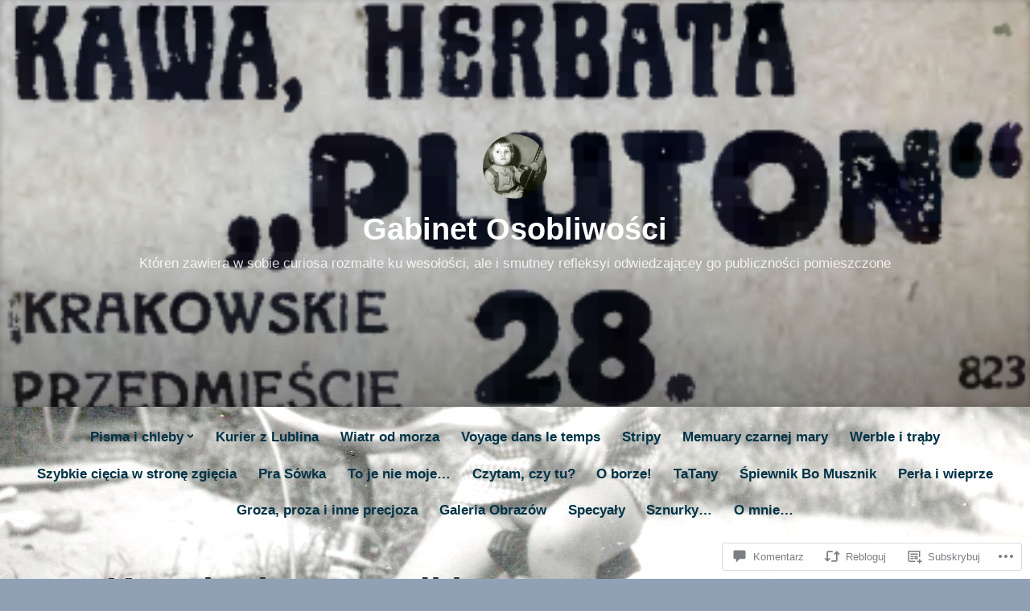

--- FILE ---
content_type: text/javascript; charset=utf-8
request_url: https://www.goodreads.com/review/custom_widget/16342484.Czyta%20si%C4%99...:%20currently-reading?cover_position=&cover_size=small&num_books=5&order=d&shelf=currently-reading&sort=date_added&widget_bg_transparent=&widget_id=16342484_currently_reading
body_size: 1342
content:
  var widget_code = '  <div class=\"gr_custom_container_16342484_currently_reading\">\n    <h2 class=\"gr_custom_header_16342484_currently_reading\">\n    <a style=\"text-decoration: none;\" rel=\"nofollow\" href=\"https://www.goodreads.com/review/list/16342484-jaros-aw-kus?shelf=currently-reading&amp;utm_medium=api&amp;utm_source=custom_widget\">Czyta się...: currently-reading<\/a>\n    <\/h2>\n      <div class=\"gr_custom_each_container_16342484_currently_reading\">\n          <div class=\"gr_custom_book_container_16342484_currently_reading\">\n            <a title=\"Ilustratorki, ilustratorzy. Motylki z okładki i smoki bez wąsów\" rel=\"nofollow\" href=\"https://www.goodreads.com/review/show/8015393497?utm_medium=api&amp;utm_source=custom_widget\"><img alt=\"Ilustratorki, ilustratorzy. Motylki z okładki i smoki bez wąsów\" border=\"0\" src=\"https://i.gr-assets.com/images/S/compressed.photo.goodreads.com/books/1567886037l/50938432._SX50_SY75_.jpg\" /><\/a>\n          <\/div>\n          <div class=\"gr_custom_rating_16342484_currently_reading\">\n            <span class=\" staticStars notranslate\"><img src=\"https://s.gr-assets.com/images/layout/gr_red_star_inactive.png\" /><img alt=\"\" src=\"https://s.gr-assets.com/images/layout/gr_red_star_inactive.png\" /><img alt=\"\" src=\"https://s.gr-assets.com/images/layout/gr_red_star_inactive.png\" /><img alt=\"\" src=\"https://s.gr-assets.com/images/layout/gr_red_star_inactive.png\" /><img alt=\"\" src=\"https://s.gr-assets.com/images/layout/gr_red_star_inactive.png\" /><\/span>\n          <\/div>\n          <div class=\"gr_custom_title_16342484_currently_reading\">\n            <a rel=\"nofollow\" href=\"https://www.goodreads.com/review/show/8015393497?utm_medium=api&amp;utm_source=custom_widget\">Ilustratorki, ilustratorzy. Motylki z okładki i smoki bez wąsów<\/a>\n          <\/div>\n          <div class=\"gr_custom_author_16342484_currently_reading\">\n            by <a rel=\"nofollow\" href=\"https://www.goodreads.com/author/show/4112725.Barbara_Gawryluk\">Barbara Gawryluk<\/a>\n          <\/div>\n      <\/div>\n      <div class=\"gr_custom_each_container_16342484_currently_reading\">\n          <div class=\"gr_custom_book_container_16342484_currently_reading\">\n            <a title=\"Gdzieś dalej, gdzie indziej\" rel=\"nofollow\" href=\"https://www.goodreads.com/review/show/7649444819?utm_medium=api&amp;utm_source=custom_widget\"><img alt=\"Gdzieś dalej, gdzie indziej\" border=\"0\" src=\"https://i.gr-assets.com/images/S/compressed.photo.goodreads.com/books/1631797993l/9961122._SY75_.jpg\" /><\/a>\n          <\/div>\n          <div class=\"gr_custom_rating_16342484_currently_reading\">\n            <span class=\" staticStars notranslate\"><img src=\"https://s.gr-assets.com/images/layout/gr_red_star_inactive.png\" /><img alt=\"\" src=\"https://s.gr-assets.com/images/layout/gr_red_star_inactive.png\" /><img alt=\"\" src=\"https://s.gr-assets.com/images/layout/gr_red_star_inactive.png\" /><img alt=\"\" src=\"https://s.gr-assets.com/images/layout/gr_red_star_inactive.png\" /><img alt=\"\" src=\"https://s.gr-assets.com/images/layout/gr_red_star_inactive.png\" /><\/span>\n          <\/div>\n          <div class=\"gr_custom_title_16342484_currently_reading\">\n            <a rel=\"nofollow\" href=\"https://www.goodreads.com/review/show/7649444819?utm_medium=api&amp;utm_source=custom_widget\">Gdzieś dalej, gdzie indziej<\/a>\n          <\/div>\n          <div class=\"gr_custom_author_16342484_currently_reading\">\n            by <a rel=\"nofollow\" href=\"https://www.goodreads.com/author/show/3239210.Dariusz_Czaja\">Dariusz Czaja<\/a>\n          <\/div>\n      <\/div>\n      <div class=\"gr_custom_each_container_16342484_currently_reading\">\n          <div class=\"gr_custom_book_container_16342484_currently_reading\">\n            <a title=\"Nieco dłuższa historia czasu\" rel=\"nofollow\" href=\"https://www.goodreads.com/review/show/7273364783?utm_medium=api&amp;utm_source=custom_widget\"><img alt=\"Nieco dłuższa historia czasu\" border=\"0\" src=\"https://i.gr-assets.com/images/S/compressed.photo.goodreads.com/books/1727353029l/219567919._SY75_.jpg\" /><\/a>\n          <\/div>\n          <div class=\"gr_custom_rating_16342484_currently_reading\">\n            <span class=\" staticStars notranslate\"><img src=\"https://s.gr-assets.com/images/layout/gr_red_star_inactive.png\" /><img alt=\"\" src=\"https://s.gr-assets.com/images/layout/gr_red_star_inactive.png\" /><img alt=\"\" src=\"https://s.gr-assets.com/images/layout/gr_red_star_inactive.png\" /><img alt=\"\" src=\"https://s.gr-assets.com/images/layout/gr_red_star_inactive.png\" /><img alt=\"\" src=\"https://s.gr-assets.com/images/layout/gr_red_star_inactive.png\" /><\/span>\n          <\/div>\n          <div class=\"gr_custom_title_16342484_currently_reading\">\n            <a rel=\"nofollow\" href=\"https://www.goodreads.com/review/show/7273364783?utm_medium=api&amp;utm_source=custom_widget\">Nieco dłuższa historia czasu<\/a>\n          <\/div>\n          <div class=\"gr_custom_author_16342484_currently_reading\">\n            by <a rel=\"nofollow\" href=\"https://www.goodreads.com/author/show/22917434.Rebecca_Struthers\">Rebecca Struthers<\/a>\n          <\/div>\n      <\/div>\n      <div class=\"gr_custom_each_container_16342484_currently_reading\">\n          <div class=\"gr_custom_book_container_16342484_currently_reading\">\n            <a title=\"Co się stało w 966\" rel=\"nofollow\" href=\"https://www.goodreads.com/review/show/7030681588?utm_medium=api&amp;utm_source=custom_widget\"><img alt=\"Co się stało w 966\" border=\"0\" src=\"https://i.gr-assets.com/images/S/compressed.photo.goodreads.com/books/1464938152l/30341840._SX50_.jpg\" /><\/a>\n          <\/div>\n          <div class=\"gr_custom_rating_16342484_currently_reading\">\n            <span class=\" staticStars notranslate\"><img src=\"https://s.gr-assets.com/images/layout/gr_red_star_inactive.png\" /><img alt=\"\" src=\"https://s.gr-assets.com/images/layout/gr_red_star_inactive.png\" /><img alt=\"\" src=\"https://s.gr-assets.com/images/layout/gr_red_star_inactive.png\" /><img alt=\"\" src=\"https://s.gr-assets.com/images/layout/gr_red_star_inactive.png\" /><img alt=\"\" src=\"https://s.gr-assets.com/images/layout/gr_red_star_inactive.png\" /><\/span>\n          <\/div>\n          <div class=\"gr_custom_title_16342484_currently_reading\">\n            <a rel=\"nofollow\" href=\"https://www.goodreads.com/review/show/7030681588?utm_medium=api&amp;utm_source=custom_widget\">Co się stało w 966<\/a>\n          <\/div>\n          <div class=\"gr_custom_author_16342484_currently_reading\">\n            by <a rel=\"nofollow\" href=\"https://www.goodreads.com/author/show/5597437.Przemys_aw_Urba_czyk\">Przemysław Urbańczyk<\/a>\n          <\/div>\n      <\/div>\n      <div class=\"gr_custom_each_container_16342484_currently_reading\">\n          <div class=\"gr_custom_book_container_16342484_currently_reading\">\n            <a title=\"Pięć lat Kacetu\" rel=\"nofollow\" href=\"https://www.goodreads.com/review/show/7030679807?utm_medium=api&amp;utm_source=custom_widget\"><img alt=\"Pięć lat Kacetu\" border=\"0\" src=\"https://i.gr-assets.com/images/S/compressed.photo.goodreads.com/books/1219482321l/3488153._SX50_.jpg\" /><\/a>\n          <\/div>\n          <div class=\"gr_custom_rating_16342484_currently_reading\">\n            <span class=\" staticStars notranslate\"><img src=\"https://s.gr-assets.com/images/layout/gr_red_star_inactive.png\" /><img alt=\"\" src=\"https://s.gr-assets.com/images/layout/gr_red_star_inactive.png\" /><img alt=\"\" src=\"https://s.gr-assets.com/images/layout/gr_red_star_inactive.png\" /><img alt=\"\" src=\"https://s.gr-assets.com/images/layout/gr_red_star_inactive.png\" /><img alt=\"\" src=\"https://s.gr-assets.com/images/layout/gr_red_star_inactive.png\" /><\/span>\n          <\/div>\n          <div class=\"gr_custom_title_16342484_currently_reading\">\n            <a rel=\"nofollow\" href=\"https://www.goodreads.com/review/show/7030679807?utm_medium=api&amp;utm_source=custom_widget\">Pięć lat Kacetu<\/a>\n          <\/div>\n          <div class=\"gr_custom_author_16342484_currently_reading\">\n            by <a rel=\"nofollow\" href=\"https://www.goodreads.com/author/show/1471022.Stanis_aw_Grzesiuk\">Stanisław Grzesiuk<\/a>\n          <\/div>\n      <\/div>\n  <br style=\"clear: both\"/>\n  <center>\n    <a rel=\"nofollow\" href=\"https://www.goodreads.com/\"><img alt=\"goodreads.com\" style=\"border:0\" src=\"https://s.gr-assets.com/images/widget/widget_logo.gif\" /><\/a>\n  <\/center>\n  <noscript>\n    Share <a rel=\"nofollow\" href=\"https://www.goodreads.com/\">book reviews<\/a> and ratings with Jarosław, and even join a <a rel=\"nofollow\" href=\"https://www.goodreads.com/group\">book club<\/a> on Goodreads.\n  <\/noscript>\n  <\/div>\n'
  var widget_div = document.getElementById('gr_custom_widget_16342484_currently_reading')
  if (widget_div) {
    widget_div.innerHTML = widget_code
  }
  else {
    document.write(widget_code)
  }
